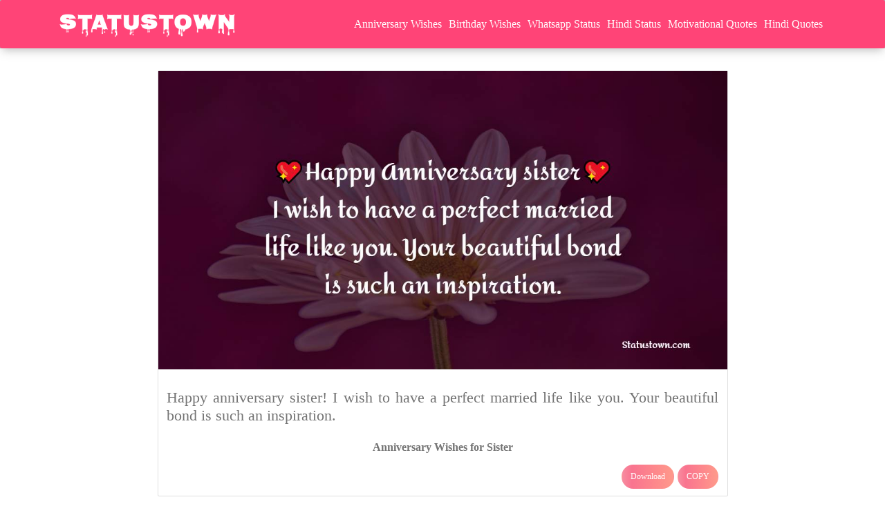

--- FILE ---
content_type: text/html; charset=utf-8
request_url: https://www.google.com/recaptcha/api2/aframe
body_size: 268
content:
<!DOCTYPE HTML><html><head><meta http-equiv="content-type" content="text/html; charset=UTF-8"></head><body><script nonce="U7k9a7eG2GQu2PA8hRBo3w">/** Anti-fraud and anti-abuse applications only. See google.com/recaptcha */ try{var clients={'sodar':'https://pagead2.googlesyndication.com/pagead/sodar?'};window.addEventListener("message",function(a){try{if(a.source===window.parent){var b=JSON.parse(a.data);var c=clients[b['id']];if(c){var d=document.createElement('img');d.src=c+b['params']+'&rc='+(localStorage.getItem("rc::a")?sessionStorage.getItem("rc::b"):"");window.document.body.appendChild(d);sessionStorage.setItem("rc::e",parseInt(sessionStorage.getItem("rc::e")||0)+1);localStorage.setItem("rc::h",'1769438081435');}}}catch(b){}});window.parent.postMessage("_grecaptcha_ready", "*");}catch(b){}</script></body></html>

--- FILE ---
content_type: application/javascript; charset=utf-8
request_url: https://fundingchoicesmessages.google.com/f/AGSKWxW4p8-5b19mbFiYbufIjabLTqlph5w46SrJwn6RGJEoaWAt3Qzyq07HHazXWoz2Jn7N3CR09tVs_RQShCUDZB1epZ4AH8viV3WnJ9f_K-W0rJ31L1Wzd1AFq8TEfMvtVFwOG6375Bd4sgANSdw4DInYG5lo5umKEbuKRMito7ZjPT9XMyZfUh7Y-vbk/_/ad/bbl-/adtable_/ad/reklamy./kitad./contentmobilead.
body_size: -1289
content:
window['caeb8777-e7cb-46db-b235-45fd49477fa7'] = true;

--- FILE ---
content_type: application/javascript; charset=utf-8
request_url: https://fundingchoicesmessages.google.com/f/AGSKWxXw1BnpGFwF-z-8FzChWDdTrzozALv5Yq1hqNp6gXrpRg-jdUT178iIGXV17fsupoJYf5Oq5I7G8ZcJkDZE1z6UOMoz2CcFUfp7OH89xnVbK6ewM3nfRrZb01D3tOcmNfTpw8V2Og==?fccs=W251bGwsbnVsbCxudWxsLG51bGwsbnVsbCxudWxsLFsxNzY5NDM4MDgxLDEwNjAwMDAwMF0sbnVsbCxudWxsLG51bGwsW251bGwsWzcsOSw2XSxudWxsLDIsbnVsbCwiZW4iLG51bGwsbnVsbCxudWxsLG51bGwsbnVsbCwxXSwiaHR0cHM6Ly9zdGF0dXN0b3duLmNvbS9hbm5pdmVyc2FyeXdpc2hlcy80OTgvIixudWxsLFtbOCwiazYxUEJqbWs2TzAiXSxbOSwiZW4tVVMiXSxbMTksIjIiXSxbMTcsIlswXSJdLFsyNCwiIl0sWzI5LCJmYWxzZSJdXV0
body_size: 210
content:
if (typeof __googlefc.fcKernelManager.run === 'function') {"use strict";this.default_ContributorServingResponseClientJs=this.default_ContributorServingResponseClientJs||{};(function(_){var window=this;
try{
var qp=function(a){this.A=_.t(a)};_.u(qp,_.J);var rp=function(a){this.A=_.t(a)};_.u(rp,_.J);rp.prototype.getWhitelistStatus=function(){return _.F(this,2)};var sp=function(a){this.A=_.t(a)};_.u(sp,_.J);var tp=_.ed(sp),up=function(a,b,c){this.B=a;this.j=_.A(b,qp,1);this.l=_.A(b,_.Pk,3);this.F=_.A(b,rp,4);a=this.B.location.hostname;this.D=_.Fg(this.j,2)&&_.O(this.j,2)!==""?_.O(this.j,2):a;a=new _.Qg(_.Qk(this.l));this.C=new _.dh(_.q.document,this.D,a);this.console=null;this.o=new _.mp(this.B,c,a)};
up.prototype.run=function(){if(_.O(this.j,3)){var a=this.C,b=_.O(this.j,3),c=_.fh(a),d=new _.Wg;b=_.hg(d,1,b);c=_.C(c,1,b);_.jh(a,c)}else _.gh(this.C,"FCNEC");_.op(this.o,_.A(this.l,_.De,1),this.l.getDefaultConsentRevocationText(),this.l.getDefaultConsentRevocationCloseText(),this.l.getDefaultConsentRevocationAttestationText(),this.D);_.pp(this.o,_.F(this.F,1),this.F.getWhitelistStatus());var e;a=(e=this.B.googlefc)==null?void 0:e.__executeManualDeployment;a!==void 0&&typeof a==="function"&&_.To(this.o.G,
"manualDeploymentApi")};var vp=function(){};vp.prototype.run=function(a,b,c){var d;return _.v(function(e){d=tp(b);(new up(a,d,c)).run();return e.return({})})};_.Tk(7,new vp);
}catch(e){_._DumpException(e)}
}).call(this,this.default_ContributorServingResponseClientJs);
// Google Inc.

//# sourceURL=/_/mss/boq-content-ads-contributor/_/js/k=boq-content-ads-contributor.ContributorServingResponseClientJs.en_US.k61PBjmk6O0.es5.O/d=1/exm=ad_blocking_detection_executable,kernel_loader,loader_js_executable,web_iab_tcf_v2_signal_executable/ed=1/rs=AJlcJMztj-kAdg6DB63MlSG3pP52LjSptg/m=cookie_refresh_executable
__googlefc.fcKernelManager.run('\x5b\x5b\x5b7,\x22\x5b\x5bnull,\\\x22statustown.com\\\x22,\\\x22AKsRol-uQjN5nbM3LIibCBdRZ3XKSnzpU-VrueSMc4b6S3R3wWqPyUE1IO6NwF9VT3cgJ6fsr4Pq3tsEIeCM2c3Yqz0FtxowVgIR6e5_ZqBG9kI25-jW4d39h4VrPlotzc47f8ToQqmLN6QtGkBxlhE8V6sYwb6M_Q\\\\u003d\\\\u003d\\\x22\x5d,null,\x5b\x5bnull,null,null,\\\x22https:\/\/fundingchoicesmessages.google.com\/f\/AGSKWxUTPtWgB3Ub5AKrk-bmsd_NR8I9QcEVbE67NyYI7zz_viJ1rDF6jicxy1fku4eyUntgzv0VknSqyTQMAmJ7kNP9nK6n3CRe2GBkCT3y1oHJr7lTeSzoMFYDSZNRNI1pXGsDrdaSSA\\\\u003d\\\\u003d\\\x22\x5d,null,null,\x5bnull,null,null,\\\x22https:\/\/fundingchoicesmessages.google.com\/el\/AGSKWxVJH_QxHRm2uu2pbKBr9cwkMnt54ooFXUnohJjRn1F7QkOwYPPdO6_Fxe6qe2ifc-ChOyiJ4cGcbg7MkZ8usLhLh7gd33raTUpkmbFUDy0lPv0wJh6IASLSDo7dk7bvfL9mXc5hJw\\\\u003d\\\\u003d\\\x22\x5d,null,\x5bnull,\x5b7,9,6\x5d,null,2,null,\\\x22en\\\x22,null,null,null,null,null,1\x5d,null,\\\x22Privacy and cookie settings\\\x22,\\\x22Close\\\x22,null,null,null,\\\x22Managed by Google. Complies with IAB TCF. CMP ID: 300\\\x22\x5d,\x5b3,1\x5d\x5d\x22\x5d\x5d,\x5bnull,null,null,\x22https:\/\/fundingchoicesmessages.google.com\/f\/AGSKWxUkH9kPF4U89W7ffIJkx59NGHr7WMaJRjU_eqZCBBua9KsvpZ_XOwwdbzd-VYEMlgGJbcfX1fiGx5mwb7TUuty5GEPiKuHl0Fh9V3eZnKj6UCB2YCKjL5erIAGsP-4phpjYB7aJwA\\u003d\\u003d\x22\x5d\x5d');}